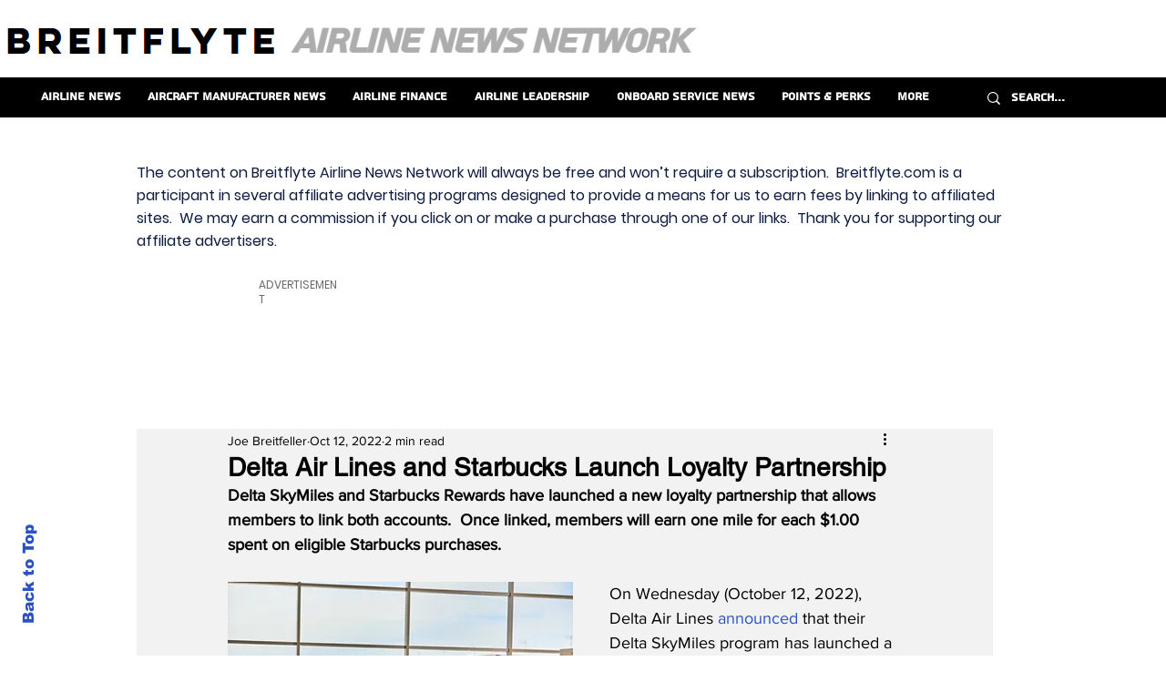

--- FILE ---
content_type: text/html; charset=utf-8
request_url: https://www.google.com/recaptcha/api2/aframe
body_size: 264
content:
<!DOCTYPE HTML><html><head><meta http-equiv="content-type" content="text/html; charset=UTF-8"></head><body><script nonce="pUUfypKdqAdTf_chC5encg">/** Anti-fraud and anti-abuse applications only. See google.com/recaptcha */ try{var clients={'sodar':'https://pagead2.googlesyndication.com/pagead/sodar?'};window.addEventListener("message",function(a){try{if(a.source===window.parent){var b=JSON.parse(a.data);var c=clients[b['id']];if(c){var d=document.createElement('img');d.src=c+b['params']+'&rc='+(localStorage.getItem("rc::a")?sessionStorage.getItem("rc::b"):"");window.document.body.appendChild(d);sessionStorage.setItem("rc::e",parseInt(sessionStorage.getItem("rc::e")||0)+1);localStorage.setItem("rc::h",'1769396164661');}}}catch(b){}});window.parent.postMessage("_grecaptcha_ready", "*");}catch(b){}</script></body></html>